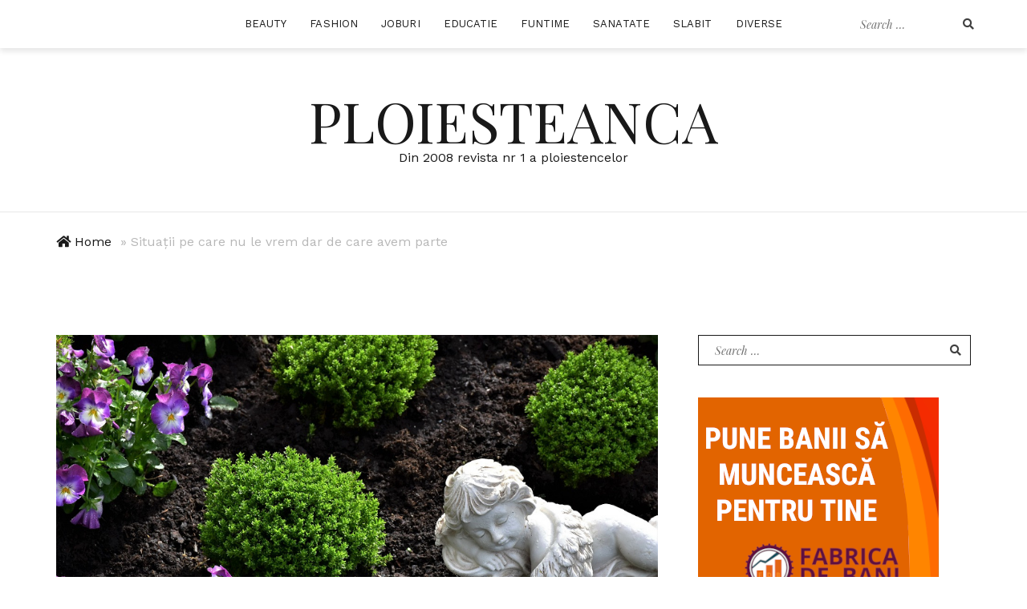

--- FILE ---
content_type: text/html; charset=UTF-8
request_url: https://ploiesteanca.ro/situatii-pe-care-nu-le-vrem-dar-de-care-avem-parte/
body_size: 12306
content:
<!doctype html>
<html lang="ro-RO">
<head>
	<meta charset="UTF-8">
	<meta name="viewport" content="width=device-width, initial-scale=1">
	<link rel="profile" href="http://gmpg.org/xfn/11">

	<meta name='robots' content='index, follow, max-image-preview:large, max-snippet:-1, max-video-preview:-1' />

	<!-- This site is optimized with the Yoast SEO plugin v26.6 - https://yoast.com/wordpress/plugins/seo/ -->
	<title>Situații pe care nu le vrem dar de care avem parte - Ploiesteanca</title>
	<link rel="canonical" href="https://ploiesteanca.ro/situatii-pe-care-nu-le-vrem-dar-de-care-avem-parte/" />
	<meta property="og:locale" content="ro_RO" />
	<meta property="og:type" content="article" />
	<meta property="og:title" content="Situații pe care nu le vrem dar de care avem parte - Ploiesteanca" />
	<meta property="og:description" content="Vine un moment pe care nici nu-l așteptăm și nici nu putem face ceva pentru a amâna sosirea acestui moment.[&hellip;]" />
	<meta property="og:url" content="https://ploiesteanca.ro/situatii-pe-care-nu-le-vrem-dar-de-care-avem-parte/" />
	<meta property="og:site_name" content="Ploiesteanca" />
	<meta property="article:published_time" content="2020-02-18T08:12:00+00:00" />
	<meta property="og:image" content="https://ploiesteanca.ro/wp-content/uploads/2020/02/mormant.jpg" />
	<meta property="og:image:width" content="960" />
	<meta property="og:image:height" content="641" />
	<meta property="og:image:type" content="image/jpeg" />
	<meta name="author" content="Ploiesteanca" />
	<meta name="twitter:card" content="summary_large_image" />
	<meta name="twitter:label1" content="Scris de" />
	<meta name="twitter:data1" content="Ploiesteanca" />
	<meta name="twitter:label2" content="Timp estimat pentru citire" />
	<meta name="twitter:data2" content="3 minute" />
	<script type="application/ld+json" class="yoast-schema-graph">{"@context":"https://schema.org","@graph":[{"@type":"WebPage","@id":"https://ploiesteanca.ro/situatii-pe-care-nu-le-vrem-dar-de-care-avem-parte/","url":"https://ploiesteanca.ro/situatii-pe-care-nu-le-vrem-dar-de-care-avem-parte/","name":"Situații pe care nu le vrem dar de care avem parte - Ploiesteanca","isPartOf":{"@id":"https://ploiesteanca.ro/#website"},"primaryImageOfPage":{"@id":"https://ploiesteanca.ro/situatii-pe-care-nu-le-vrem-dar-de-care-avem-parte/#primaryimage"},"image":{"@id":"https://ploiesteanca.ro/situatii-pe-care-nu-le-vrem-dar-de-care-avem-parte/#primaryimage"},"thumbnailUrl":"https://ploiesteanca.ro/wp-content/uploads/2020/02/mormant.jpg","datePublished":"2020-02-18T08:12:00+00:00","author":{"@id":"https://ploiesteanca.ro/#/schema/person/d8d295df38b03b5f7de277c595417afa"},"breadcrumb":{"@id":"https://ploiesteanca.ro/situatii-pe-care-nu-le-vrem-dar-de-care-avem-parte/#breadcrumb"},"inLanguage":"ro-RO","potentialAction":[{"@type":"ReadAction","target":["https://ploiesteanca.ro/situatii-pe-care-nu-le-vrem-dar-de-care-avem-parte/"]}]},{"@type":"ImageObject","inLanguage":"ro-RO","@id":"https://ploiesteanca.ro/situatii-pe-care-nu-le-vrem-dar-de-care-avem-parte/#primaryimage","url":"https://ploiesteanca.ro/wp-content/uploads/2020/02/mormant.jpg","contentUrl":"https://ploiesteanca.ro/wp-content/uploads/2020/02/mormant.jpg","width":960,"height":641},{"@type":"BreadcrumbList","@id":"https://ploiesteanca.ro/situatii-pe-care-nu-le-vrem-dar-de-care-avem-parte/#breadcrumb","itemListElement":[{"@type":"ListItem","position":1,"name":"Home","item":"https://ploiesteanca.ro/"},{"@type":"ListItem","position":2,"name":"Situații pe care nu le vrem dar de care avem parte"}]},{"@type":"WebSite","@id":"https://ploiesteanca.ro/#website","url":"https://ploiesteanca.ro/","name":"Ploiesteanca","description":"Din 2008 revista nr 1 a ploiestencelor","potentialAction":[{"@type":"SearchAction","target":{"@type":"EntryPoint","urlTemplate":"https://ploiesteanca.ro/?s={search_term_string}"},"query-input":{"@type":"PropertyValueSpecification","valueRequired":true,"valueName":"search_term_string"}}],"inLanguage":"ro-RO"},{"@type":"Person","@id":"https://ploiesteanca.ro/#/schema/person/d8d295df38b03b5f7de277c595417afa","name":"Ploiesteanca","image":{"@type":"ImageObject","inLanguage":"ro-RO","@id":"https://ploiesteanca.ro/#/schema/person/image/","url":"https://secure.gravatar.com/avatar/03f5a8cad8099f63d9d2d032a68d387ac5783f18af1baed524601b3677c5c2c7?s=96&d=mm&r=g","contentUrl":"https://secure.gravatar.com/avatar/03f5a8cad8099f63d9d2d032a68d387ac5783f18af1baed524601b3677c5c2c7?s=96&d=mm&r=g","caption":"Ploiesteanca"},"url":"https://ploiesteanca.ro/author/ploiesteanca/"}]}</script>
	<!-- / Yoast SEO plugin. -->


<link rel='dns-prefetch' href='//fonts.googleapis.com' />
<link rel="alternate" type="application/rss+xml" title="Ploiesteanca &raquo; Flux" href="https://ploiesteanca.ro/feed/" />
<link rel="alternate" type="application/rss+xml" title="Ploiesteanca &raquo; Flux comentarii" href="https://ploiesteanca.ro/comments/feed/" />
<link rel="alternate" type="application/rss+xml" title="Flux comentarii Ploiesteanca &raquo; Situații pe care nu le vrem dar de care avem parte" href="https://ploiesteanca.ro/situatii-pe-care-nu-le-vrem-dar-de-care-avem-parte/feed/" />
<link rel="alternate" title="oEmbed (JSON)" type="application/json+oembed" href="https://ploiesteanca.ro/wp-json/oembed/1.0/embed?url=https%3A%2F%2Fploiesteanca.ro%2Fsituatii-pe-care-nu-le-vrem-dar-de-care-avem-parte%2F" />
<link rel="alternate" title="oEmbed (XML)" type="text/xml+oembed" href="https://ploiesteanca.ro/wp-json/oembed/1.0/embed?url=https%3A%2F%2Fploiesteanca.ro%2Fsituatii-pe-care-nu-le-vrem-dar-de-care-avem-parte%2F&#038;format=xml" />
<style id='wp-img-auto-sizes-contain-inline-css' type='text/css'>
img:is([sizes=auto i],[sizes^="auto," i]){contain-intrinsic-size:3000px 1500px}
/*# sourceURL=wp-img-auto-sizes-contain-inline-css */
</style>
<link rel='stylesheet' id='cali-bootstrap-css' href='https://ploiesteanca.ro/wp-content/themes/cali/css/bootstrap/bootstrap.min.css?ver=1' type='text/css' media='all' />
<style id='wp-emoji-styles-inline-css' type='text/css'>

	img.wp-smiley, img.emoji {
		display: inline !important;
		border: none !important;
		box-shadow: none !important;
		height: 1em !important;
		width: 1em !important;
		margin: 0 0.07em !important;
		vertical-align: -0.1em !important;
		background: none !important;
		padding: 0 !important;
	}
/*# sourceURL=wp-emoji-styles-inline-css */
</style>
<style id='wp-block-library-inline-css' type='text/css'>
:root{--wp-block-synced-color:#7a00df;--wp-block-synced-color--rgb:122,0,223;--wp-bound-block-color:var(--wp-block-synced-color);--wp-editor-canvas-background:#ddd;--wp-admin-theme-color:#007cba;--wp-admin-theme-color--rgb:0,124,186;--wp-admin-theme-color-darker-10:#006ba1;--wp-admin-theme-color-darker-10--rgb:0,107,160.5;--wp-admin-theme-color-darker-20:#005a87;--wp-admin-theme-color-darker-20--rgb:0,90,135;--wp-admin-border-width-focus:2px}@media (min-resolution:192dpi){:root{--wp-admin-border-width-focus:1.5px}}.wp-element-button{cursor:pointer}:root .has-very-light-gray-background-color{background-color:#eee}:root .has-very-dark-gray-background-color{background-color:#313131}:root .has-very-light-gray-color{color:#eee}:root .has-very-dark-gray-color{color:#313131}:root .has-vivid-green-cyan-to-vivid-cyan-blue-gradient-background{background:linear-gradient(135deg,#00d084,#0693e3)}:root .has-purple-crush-gradient-background{background:linear-gradient(135deg,#34e2e4,#4721fb 50%,#ab1dfe)}:root .has-hazy-dawn-gradient-background{background:linear-gradient(135deg,#faaca8,#dad0ec)}:root .has-subdued-olive-gradient-background{background:linear-gradient(135deg,#fafae1,#67a671)}:root .has-atomic-cream-gradient-background{background:linear-gradient(135deg,#fdd79a,#004a59)}:root .has-nightshade-gradient-background{background:linear-gradient(135deg,#330968,#31cdcf)}:root .has-midnight-gradient-background{background:linear-gradient(135deg,#020381,#2874fc)}:root{--wp--preset--font-size--normal:16px;--wp--preset--font-size--huge:42px}.has-regular-font-size{font-size:1em}.has-larger-font-size{font-size:2.625em}.has-normal-font-size{font-size:var(--wp--preset--font-size--normal)}.has-huge-font-size{font-size:var(--wp--preset--font-size--huge)}.has-text-align-center{text-align:center}.has-text-align-left{text-align:left}.has-text-align-right{text-align:right}.has-fit-text{white-space:nowrap!important}#end-resizable-editor-section{display:none}.aligncenter{clear:both}.items-justified-left{justify-content:flex-start}.items-justified-center{justify-content:center}.items-justified-right{justify-content:flex-end}.items-justified-space-between{justify-content:space-between}.screen-reader-text{border:0;clip-path:inset(50%);height:1px;margin:-1px;overflow:hidden;padding:0;position:absolute;width:1px;word-wrap:normal!important}.screen-reader-text:focus{background-color:#ddd;clip-path:none;color:#444;display:block;font-size:1em;height:auto;left:5px;line-height:normal;padding:15px 23px 14px;text-decoration:none;top:5px;width:auto;z-index:100000}html :where(.has-border-color){border-style:solid}html :where([style*=border-top-color]){border-top-style:solid}html :where([style*=border-right-color]){border-right-style:solid}html :where([style*=border-bottom-color]){border-bottom-style:solid}html :where([style*=border-left-color]){border-left-style:solid}html :where([style*=border-width]){border-style:solid}html :where([style*=border-top-width]){border-top-style:solid}html :where([style*=border-right-width]){border-right-style:solid}html :where([style*=border-bottom-width]){border-bottom-style:solid}html :where([style*=border-left-width]){border-left-style:solid}html :where(img[class*=wp-image-]){height:auto;max-width:100%}:where(figure){margin:0 0 1em}html :where(.is-position-sticky){--wp-admin--admin-bar--position-offset:var(--wp-admin--admin-bar--height,0px)}@media screen and (max-width:600px){html :where(.is-position-sticky){--wp-admin--admin-bar--position-offset:0px}}

/*# sourceURL=wp-block-library-inline-css */
</style><style id='global-styles-inline-css' type='text/css'>
:root{--wp--preset--aspect-ratio--square: 1;--wp--preset--aspect-ratio--4-3: 4/3;--wp--preset--aspect-ratio--3-4: 3/4;--wp--preset--aspect-ratio--3-2: 3/2;--wp--preset--aspect-ratio--2-3: 2/3;--wp--preset--aspect-ratio--16-9: 16/9;--wp--preset--aspect-ratio--9-16: 9/16;--wp--preset--color--black: #000000;--wp--preset--color--cyan-bluish-gray: #abb8c3;--wp--preset--color--white: #ffffff;--wp--preset--color--pale-pink: #f78da7;--wp--preset--color--vivid-red: #cf2e2e;--wp--preset--color--luminous-vivid-orange: #ff6900;--wp--preset--color--luminous-vivid-amber: #fcb900;--wp--preset--color--light-green-cyan: #7bdcb5;--wp--preset--color--vivid-green-cyan: #00d084;--wp--preset--color--pale-cyan-blue: #8ed1fc;--wp--preset--color--vivid-cyan-blue: #0693e3;--wp--preset--color--vivid-purple: #9b51e0;--wp--preset--gradient--vivid-cyan-blue-to-vivid-purple: linear-gradient(135deg,rgb(6,147,227) 0%,rgb(155,81,224) 100%);--wp--preset--gradient--light-green-cyan-to-vivid-green-cyan: linear-gradient(135deg,rgb(122,220,180) 0%,rgb(0,208,130) 100%);--wp--preset--gradient--luminous-vivid-amber-to-luminous-vivid-orange: linear-gradient(135deg,rgb(252,185,0) 0%,rgb(255,105,0) 100%);--wp--preset--gradient--luminous-vivid-orange-to-vivid-red: linear-gradient(135deg,rgb(255,105,0) 0%,rgb(207,46,46) 100%);--wp--preset--gradient--very-light-gray-to-cyan-bluish-gray: linear-gradient(135deg,rgb(238,238,238) 0%,rgb(169,184,195) 100%);--wp--preset--gradient--cool-to-warm-spectrum: linear-gradient(135deg,rgb(74,234,220) 0%,rgb(151,120,209) 20%,rgb(207,42,186) 40%,rgb(238,44,130) 60%,rgb(251,105,98) 80%,rgb(254,248,76) 100%);--wp--preset--gradient--blush-light-purple: linear-gradient(135deg,rgb(255,206,236) 0%,rgb(152,150,240) 100%);--wp--preset--gradient--blush-bordeaux: linear-gradient(135deg,rgb(254,205,165) 0%,rgb(254,45,45) 50%,rgb(107,0,62) 100%);--wp--preset--gradient--luminous-dusk: linear-gradient(135deg,rgb(255,203,112) 0%,rgb(199,81,192) 50%,rgb(65,88,208) 100%);--wp--preset--gradient--pale-ocean: linear-gradient(135deg,rgb(255,245,203) 0%,rgb(182,227,212) 50%,rgb(51,167,181) 100%);--wp--preset--gradient--electric-grass: linear-gradient(135deg,rgb(202,248,128) 0%,rgb(113,206,126) 100%);--wp--preset--gradient--midnight: linear-gradient(135deg,rgb(2,3,129) 0%,rgb(40,116,252) 100%);--wp--preset--font-size--small: 13px;--wp--preset--font-size--medium: 20px;--wp--preset--font-size--large: 36px;--wp--preset--font-size--x-large: 42px;--wp--preset--spacing--20: 0.44rem;--wp--preset--spacing--30: 0.67rem;--wp--preset--spacing--40: 1rem;--wp--preset--spacing--50: 1.5rem;--wp--preset--spacing--60: 2.25rem;--wp--preset--spacing--70: 3.38rem;--wp--preset--spacing--80: 5.06rem;--wp--preset--shadow--natural: 6px 6px 9px rgba(0, 0, 0, 0.2);--wp--preset--shadow--deep: 12px 12px 50px rgba(0, 0, 0, 0.4);--wp--preset--shadow--sharp: 6px 6px 0px rgba(0, 0, 0, 0.2);--wp--preset--shadow--outlined: 6px 6px 0px -3px rgb(255, 255, 255), 6px 6px rgb(0, 0, 0);--wp--preset--shadow--crisp: 6px 6px 0px rgb(0, 0, 0);}:where(.is-layout-flex){gap: 0.5em;}:where(.is-layout-grid){gap: 0.5em;}body .is-layout-flex{display: flex;}.is-layout-flex{flex-wrap: wrap;align-items: center;}.is-layout-flex > :is(*, div){margin: 0;}body .is-layout-grid{display: grid;}.is-layout-grid > :is(*, div){margin: 0;}:where(.wp-block-columns.is-layout-flex){gap: 2em;}:where(.wp-block-columns.is-layout-grid){gap: 2em;}:where(.wp-block-post-template.is-layout-flex){gap: 1.25em;}:where(.wp-block-post-template.is-layout-grid){gap: 1.25em;}.has-black-color{color: var(--wp--preset--color--black) !important;}.has-cyan-bluish-gray-color{color: var(--wp--preset--color--cyan-bluish-gray) !important;}.has-white-color{color: var(--wp--preset--color--white) !important;}.has-pale-pink-color{color: var(--wp--preset--color--pale-pink) !important;}.has-vivid-red-color{color: var(--wp--preset--color--vivid-red) !important;}.has-luminous-vivid-orange-color{color: var(--wp--preset--color--luminous-vivid-orange) !important;}.has-luminous-vivid-amber-color{color: var(--wp--preset--color--luminous-vivid-amber) !important;}.has-light-green-cyan-color{color: var(--wp--preset--color--light-green-cyan) !important;}.has-vivid-green-cyan-color{color: var(--wp--preset--color--vivid-green-cyan) !important;}.has-pale-cyan-blue-color{color: var(--wp--preset--color--pale-cyan-blue) !important;}.has-vivid-cyan-blue-color{color: var(--wp--preset--color--vivid-cyan-blue) !important;}.has-vivid-purple-color{color: var(--wp--preset--color--vivid-purple) !important;}.has-black-background-color{background-color: var(--wp--preset--color--black) !important;}.has-cyan-bluish-gray-background-color{background-color: var(--wp--preset--color--cyan-bluish-gray) !important;}.has-white-background-color{background-color: var(--wp--preset--color--white) !important;}.has-pale-pink-background-color{background-color: var(--wp--preset--color--pale-pink) !important;}.has-vivid-red-background-color{background-color: var(--wp--preset--color--vivid-red) !important;}.has-luminous-vivid-orange-background-color{background-color: var(--wp--preset--color--luminous-vivid-orange) !important;}.has-luminous-vivid-amber-background-color{background-color: var(--wp--preset--color--luminous-vivid-amber) !important;}.has-light-green-cyan-background-color{background-color: var(--wp--preset--color--light-green-cyan) !important;}.has-vivid-green-cyan-background-color{background-color: var(--wp--preset--color--vivid-green-cyan) !important;}.has-pale-cyan-blue-background-color{background-color: var(--wp--preset--color--pale-cyan-blue) !important;}.has-vivid-cyan-blue-background-color{background-color: var(--wp--preset--color--vivid-cyan-blue) !important;}.has-vivid-purple-background-color{background-color: var(--wp--preset--color--vivid-purple) !important;}.has-black-border-color{border-color: var(--wp--preset--color--black) !important;}.has-cyan-bluish-gray-border-color{border-color: var(--wp--preset--color--cyan-bluish-gray) !important;}.has-white-border-color{border-color: var(--wp--preset--color--white) !important;}.has-pale-pink-border-color{border-color: var(--wp--preset--color--pale-pink) !important;}.has-vivid-red-border-color{border-color: var(--wp--preset--color--vivid-red) !important;}.has-luminous-vivid-orange-border-color{border-color: var(--wp--preset--color--luminous-vivid-orange) !important;}.has-luminous-vivid-amber-border-color{border-color: var(--wp--preset--color--luminous-vivid-amber) !important;}.has-light-green-cyan-border-color{border-color: var(--wp--preset--color--light-green-cyan) !important;}.has-vivid-green-cyan-border-color{border-color: var(--wp--preset--color--vivid-green-cyan) !important;}.has-pale-cyan-blue-border-color{border-color: var(--wp--preset--color--pale-cyan-blue) !important;}.has-vivid-cyan-blue-border-color{border-color: var(--wp--preset--color--vivid-cyan-blue) !important;}.has-vivid-purple-border-color{border-color: var(--wp--preset--color--vivid-purple) !important;}.has-vivid-cyan-blue-to-vivid-purple-gradient-background{background: var(--wp--preset--gradient--vivid-cyan-blue-to-vivid-purple) !important;}.has-light-green-cyan-to-vivid-green-cyan-gradient-background{background: var(--wp--preset--gradient--light-green-cyan-to-vivid-green-cyan) !important;}.has-luminous-vivid-amber-to-luminous-vivid-orange-gradient-background{background: var(--wp--preset--gradient--luminous-vivid-amber-to-luminous-vivid-orange) !important;}.has-luminous-vivid-orange-to-vivid-red-gradient-background{background: var(--wp--preset--gradient--luminous-vivid-orange-to-vivid-red) !important;}.has-very-light-gray-to-cyan-bluish-gray-gradient-background{background: var(--wp--preset--gradient--very-light-gray-to-cyan-bluish-gray) !important;}.has-cool-to-warm-spectrum-gradient-background{background: var(--wp--preset--gradient--cool-to-warm-spectrum) !important;}.has-blush-light-purple-gradient-background{background: var(--wp--preset--gradient--blush-light-purple) !important;}.has-blush-bordeaux-gradient-background{background: var(--wp--preset--gradient--blush-bordeaux) !important;}.has-luminous-dusk-gradient-background{background: var(--wp--preset--gradient--luminous-dusk) !important;}.has-pale-ocean-gradient-background{background: var(--wp--preset--gradient--pale-ocean) !important;}.has-electric-grass-gradient-background{background: var(--wp--preset--gradient--electric-grass) !important;}.has-midnight-gradient-background{background: var(--wp--preset--gradient--midnight) !important;}.has-small-font-size{font-size: var(--wp--preset--font-size--small) !important;}.has-medium-font-size{font-size: var(--wp--preset--font-size--medium) !important;}.has-large-font-size{font-size: var(--wp--preset--font-size--large) !important;}.has-x-large-font-size{font-size: var(--wp--preset--font-size--x-large) !important;}
/*# sourceURL=global-styles-inline-css */
</style>

<style id='classic-theme-styles-inline-css' type='text/css'>
/*! This file is auto-generated */
.wp-block-button__link{color:#fff;background-color:#32373c;border-radius:9999px;box-shadow:none;text-decoration:none;padding:calc(.667em + 2px) calc(1.333em + 2px);font-size:1.125em}.wp-block-file__button{background:#32373c;color:#fff;text-decoration:none}
/*# sourceURL=/wp-includes/css/classic-themes.min.css */
</style>
<link rel='stylesheet' id='contact-form-7-css' href='https://ploiesteanca.ro/wp-content/plugins/contact-form-7/includes/css/styles.css?ver=6.1.4' type='text/css' media='all' />
<link rel='stylesheet' id='cali-fonts-css' href='//fonts.googleapis.com/css?family=Playfair+Display:400,400i,700|Work+Sans:300,400,500,600' type='text/css' media='all' />
<link rel='stylesheet' id='cali-style-css' href='https://ploiesteanca.ro/wp-content/themes/cali/style.css?ver=6.9' type='text/css' media='all' />
<style id='cali-style-inline-css' type='text/css'>
body{color:#191919;}h1:not(.site-title), h2, h3, h4, h5, h6{color:#191919;}.entry-content{color:#404040;}.site-title a, .site-title--footer a, .site-title--mobile a, .site-title a:visited, .site-title--footer a:visited, .site-title--mobile a:visited{color:#191919;}.site-title a:hover, .site-title a:focus, .site-title--footer a:hover, .site-title--footer a:focus, .site-title--mobile a:hover, .site-title--mobile a:focus{color:#fb397d;}.site-description{color:#191919;}.main-navigation ul li a, .secondary-navigation .site-search_submit, .wc-header-cart__wrap .wc-header-cart__link, .header-top .social-navigation a{color:#191919;}.site-footer, .footer-navigation{background-color:#ffffff;}@media (min-width: 768px){html{font-size:16px;}}@media (max-width: 767px){html{font-size:14px;}}@media (min-width: 1200px){.main-navigation a, .footer-navigation a{font-size:13px;}.main-navigation ul .sub-menu li a, .main-navigation ul .children li a{font-size:15px;}}@media (max-width: 1199px){.main-navigation a, .footer-navigation a{font-size:15px;}.main-navigation ul .sub-menu li a, .main-navigation ul .children li a{font-size:13px;}}
/*# sourceURL=cali-style-inline-css */
</style>
<link rel='stylesheet' id='cali-icons-css' href='https://ploiesteanca.ro/wp-content/themes/cali/fonts/fontawesome/fontawesome-all.min.css?ver=6.9' type='text/css' media='all' />
<link rel='stylesheet' id='cali-owl-css-css' href='https://ploiesteanca.ro/wp-content/themes/cali/css/owl.carousel.css?ver=6.9' type='text/css' media='all' />
<link rel='stylesheet' id='wp-block-paragraph-css' href='https://ploiesteanca.ro/wp-includes/blocks/paragraph/style.min.css?ver=6.9' type='text/css' media='all' />
<script type="text/javascript" src="https://ploiesteanca.ro/wp-includes/js/jquery/jquery.min.js?ver=3.7.1" id="jquery-core-js"></script>
<script type="text/javascript" src="https://ploiesteanca.ro/wp-includes/js/jquery/jquery-migrate.min.js?ver=3.4.1" id="jquery-migrate-js"></script>
<link rel="https://api.w.org/" href="https://ploiesteanca.ro/wp-json/" /><link rel="alternate" title="JSON" type="application/json" href="https://ploiesteanca.ro/wp-json/wp/v2/posts/105" /><link rel="EditURI" type="application/rsd+xml" title="RSD" href="https://ploiesteanca.ro/xmlrpc.php?rsd" />
<link rel='shortlink' href='https://ploiesteanca.ro/?p=105' />
<link rel="pingback" href="https://ploiesteanca.ro/xmlrpc.php"><style type="text/css">.recentcomments a{display:inline !important;padding:0 !important;margin:0 !important;}</style></head>

<body class="wp-singular post-template-default single single-post postid-105 single-format-standard wp-theme-cali header-is-sticky">
<div id="page" class="site">
	<a class="skip-link screen-reader-text" href="#content">Skip to content</a>
	<header id="masthead" class="site-header">
		<div class="header-top clearfix ca-header-shadow--desktop">
			<div class="container-fluid">
				<div class="row">
					<div class="ca-header-shadow--mobile clearfix">
						<div class="col-xs-3 col-sm-2 ca-hide-on-desktop header-mobile-menu__wrap">
							<div class="header-mobile-menu">
								<button class="mobile-menu-toggle" aria-controls="primary-menu">
									<span class="mobile-menu-toggle_lines"></span>
									<span class="sr-only">Toggle mobile menu</span>
								</button>
							</div>
						</div><!-- /.header-mobile-menu -->
						<div class="col-xs-12 col-sm-8 ca-hide-on-desktop">
							<div class="site-branding site-branding--mobile">
																									<p class="site-title--mobile"><a href="https://ploiesteanca.ro/" rel="home">Ploiesteanca</a></p>
															</div><!-- .site-branding--mobile -->
						</div>
						<div class="col-xs-3 col-sm-2 ca-hide-on-desktop pull-right secondary-navigation__wrap secondary-navigation__wrap--mobile-top">
							<div class="secondary-navigation">
															</div>
						</div>
					</div>
					<div class="col-xs-12 main-navigation_wrap">
						<div class="row">
							<div class="col-xs-12 col-lg-2 pull-right secondary-navigation__wrap secondary-navigation__wrap--desktop-top">
								<div class="secondary-navigation">

									<div class="site-search__wrap site-search__wrap--header">
										

<form class="site-search" action="https://ploiesteanca.ro/" role="search" method="get" id="searchform">
    <label for="search-form-697065867c489">
        <span class="screen-reader-text">Search for:</span>
    </label>
    <input type="text" name="s" id="search-form-697065867c489" class="site-search_input" value="" placeholder="Search &hellip;">
    <button type="submit" id="searchsubmit" class="site-search_submit">
        <i class="fas fa-search" aria-hidden="true"></i>
    </button>
</form>
									</div>

									<div class="ca-hide-on-mobile">
																			</div>
									
								</div>
							</div>
							<div class="col-xs-12 col-lg-8 col-lg-push-2">
								<nav id="site-navigation" class="main-navigation" role="navigation">
									<div class="menu-meniu-principal-container"><ul id="primary-menu" class="menu"><li id="menu-item-20" class="menu-item menu-item-type-taxonomy menu-item-object-category menu-item-20"><a href="https://ploiesteanca.ro/category/beauty/">Beauty</a></li>
<li id="menu-item-23" class="menu-item menu-item-type-taxonomy menu-item-object-category menu-item-23"><a href="https://ploiesteanca.ro/category/fashion/">Fashion</a></li>
<li id="menu-item-25" class="menu-item menu-item-type-taxonomy menu-item-object-category menu-item-25"><a href="https://ploiesteanca.ro/category/joburi/">Joburi</a></li>
<li id="menu-item-22" class="menu-item menu-item-type-taxonomy menu-item-object-category menu-item-22"><a href="https://ploiesteanca.ro/category/educatie/">Educatie</a></li>
<li id="menu-item-24" class="menu-item menu-item-type-taxonomy menu-item-object-category menu-item-24"><a href="https://ploiesteanca.ro/category/funtime/">Funtime</a></li>
<li id="menu-item-26" class="menu-item menu-item-type-taxonomy menu-item-object-category menu-item-26"><a href="https://ploiesteanca.ro/category/sanatate/">Sanatate</a></li>
<li id="menu-item-27" class="menu-item menu-item-type-taxonomy menu-item-object-category menu-item-27"><a href="https://ploiesteanca.ro/category/slabit/">Slabit</a></li>
<li id="menu-item-21" class="menu-item menu-item-type-taxonomy menu-item-object-category current-post-ancestor current-menu-parent current-post-parent menu-item-21"><a href="https://ploiesteanca.ro/category/diverse/">Diverse</a></li>
</ul></div>								</nav><!-- #site-navigation -->
							</div>
							<div class="col-xs-12 col-lg-2 col-lg-pull-8 social-navigation__wrap">
								<nav class="social-navigation social-links clearfix">
																	</nav>
							</div>
						</div>
					</div>
				</div>
			</div>
		</div>
		<div class="site-branding site-branding--desktop ca-hide-on-mobile">
										<p class="site-title"><a href="https://ploiesteanca.ro/" rel="home">Ploiesteanca</a></p>
										<p class="site-description">Din 2008 revista nr 1 a ploiestencelor</p>
					</div><!-- .site-branding--desktop -->
	</header><!-- #masthead -->

	<div id="content" class="site-content"><!-- ends in footer.php -->
		
<div class="site-breadcrumbs">
	<div class="container">
		 <p id="yoast-breadcrumbs"><span><span><a href="https://ploiesteanca.ro/">Home</a></span> » <span class="breadcrumb_last" aria-current="page">Situații pe care nu le vrem dar de care avem parte</span></span></p> 	</div>
</div>
		<div class="container clearfix"><!-- ends in footer.php -->
			<div class="row"><!-- ends in footer.php -->
	<div id="primary" class="content-area col-md-8">
		<main id="main" class="site-main">

		
			<section>
				
<div class="single-post-layout">
    <article id="post-105" class="feat-img--top post-title--align-left post-105 post type-post status-publish format-standard has-post-thumbnail hentry category-diverse">

        
	<figure class="entry-thumb">
		<img width="960" height="641" src="https://ploiesteanca.ro/wp-content/uploads/2020/02/mormant.jpg" class="attachment-post-thumbnail size-post-thumbnail wp-post-image" alt="" decoding="async" fetchpriority="high" srcset="https://ploiesteanca.ro/wp-content/uploads/2020/02/mormant.jpg 960w, https://ploiesteanca.ro/wp-content/uploads/2020/02/mormant-300x200.jpg 300w, https://ploiesteanca.ro/wp-content/uploads/2020/02/mormant-768x513.jpg 768w, https://ploiesteanca.ro/wp-content/uploads/2020/02/mormant-400x267.jpg 400w" sizes="(max-width: 960px) 100vw, 960px" />	</figure><!-- .post-thumbnail -->

	
        <header class="entry-header">

                        <div class="cat-links ca-category">
                <span class="cat-links"><a href="https://ploiesteanca.ro/category/diverse/" rel="category tag">Diverse</a></span>            </div>
            
            <h1 class="entry-title">Situații pe care nu le vrem dar de care avem parte</h1>
                        <div class="entry-meta">
                <span class="byline"> by <span class="author vcard"><a class="url fn n" href="https://ploiesteanca.ro/author/ploiesteanca/">Ploiesteanca</a></span></span> <span class="posted-on"><a href="https://ploiesteanca.ro/situatii-pe-care-nu-le-vrem-dar-de-care-avem-parte/" rel="bookmark"><time class="entry-date published" datetime="2020-02-18T08:12:00+00:00">18/02/2020</time><time class="updated" datetime="2020-02-14T08:13:12+00:00">14/02/2020</time></a></span>            </div>
            
        </header><!-- .entry-header -->

        
        <div class="entry-content">
            
<p>Vine un moment pe care nici nu-l
așteptăm și nici nu putem face ceva pentru a amâna sosirea
acestui moment. Oricât de mult am încerca să realizăm anumite
lucruri în acest sens trecerea în neființă a unei persoane este
imposibil de amânat, cu atât mai mult că aceasta nu există
niciodată. Și chiar dacă uneori ne place să ne mințim că toate
aceste lucruri țin de modul nostru de viață, de stilul nostru de a
ne alimenta și de momentele de sport pe care le avem, ei bine toate
acestea nu ne duc la eternitate, ci doar amână puțin timp acel
moment care va veni oricum. 
</p>



<p>Da este bine să trăiești sănătos,
să te bucuri de viață și de momente, dar trebuie să ai în
vedere că cel puțin odată vei avea nevoie de un sprijin ceva mai
complex, de un sprijin așa cum sunt acele <a href="https://pompefunebrebucurestinonstop.ro/">servicii
funerare sector 4</a>. Poate că în mare parte ține de
tine tot ceea ce se întâmplă, tot ceea ce contează pentru tine și
pentru apropiații tăi. Dar oare câți dintre noi conștientizează
toate aceste lucruri și toate aceste posibilități, pe care fiecare
dintre noi le are la îndemână și pe care trebuie să le
fructifice la o cotă maximă. 
</p>



<p>Nu trebuie neapărat să-ți faci
griji pentru ceea ce urmează să se întâmple, ci mai degrabă ar
fi mult mai util să realizezi toate acele lucruri pe care ți le
dorești atunci când poți și ai toate resursele necesare pentru
ați îndeplini dorințele. Dacă toți ne-am gândi la asta poate că
ar fi ceva mai puține persoane triste care par ca niște ființe
lipsite de viață și de suflare. Bineînțeles mai sunt și acele
temeri pe care o bună parte dintre noi le cultivă și pe care le
hrănesc cu fiecare moment din ce în ce mai mult. S-ar putea ca
lucrurile pe care societatea le impune să nu fie pe placul tău, iar
tu să nu poți să realizezi acele lucruri pe care ți le dorești
atât de mult. 
</p>



<p>În schimb dacă ai privi toate
situațiile din diverse perspective poate că ai avea mai multe șanse
să înțelegi ce se întâmplă cu adevărat, ce trebuie să faci și
mai mult de atât de ce trebuie să te bucuri. Cu cât îți dai o
șansă să privești lucrurile diferit, cu atât viața ta se va
simplifica și în cele din urmă vei rămâne doar să privești cu
amuzament acele chestiuni pe care odată, demult te crispau și nu te
lăsau să duci viața decentă pe care ți-o doreai. De altfel
trebuie să cunoști foarte bine toate acele lucruri pe care pe care
tu te poți baza în orice moment. 
</p>



<p>Iar în privința morții ar trebui
ca aceasta să fie tratată ca un lucru firesc, de care din păcate
fiecare are parte și de asemenea ar trebui să o considerăm doar ca
pe o etapă, o trecere spre un alt nivel și să nu ne lăsăm
cuprinși de tristețe și de jale. Cu alte cuvinte învățați să
vă bucurați de viața pe care o aveți deja, de toate acele minuni
care vă apar în cale și nu vă lăsați păcăliți de cine știe
ce idei fantastice, care n-au nicio menire în experiențele voastre
de viață. 
</p>
        </div><!-- .entry-content -->
        
        <footer class="entry-footer clearfix">
                    </footer><!-- .entry-footer -->
    </article>
</div>			</section>

			<section>
				
<div class="ca-related-posts">
    <div class="row">
        
                        <div class="col-sm-6">
                    <div class="ca-related-post ca-related-post--prev">
                        <a title="Singurul muzeu din țară al petrolului își așteaptă vizitatorii încă de la început de an" href="https://ploiesteanca.ro/singurul-muzeu-din-tara-al-petrolului-isi-asteapta-vizitatorii-inca-de-la-inceput-de-an/">
                            <i class="fas fa-long-arrow-alt-left"></i>
                            <p class="ca-related-post_title">Singurul muzeu din țară al petrolului își așteaptă vizitatorii încă de la început de an</p>
                            <img width="150" height="150" src="https://ploiesteanca.ro/wp-content/uploads/2020/01/muzeul-petrolului-150x150.jpg" class="ca-related-post_thumb wp-post-image" alt="" decoding="async" />                        </a>
                    </div>
                </div>
                        <div class="col-sm-6">
                    <div class="ca-related-post ca-related-post--next">
                        <a href="https://ploiesteanca.ro/program-dedicat-antreprenoarelor-din-sectorul-agroalimentar/">
                            <img width="150" height="150" src="https://ploiesteanca.ro/wp-content/uploads/2020/05/EWA_EIT-Food-150x150.jpg" class="ca-related-post_thumb wp-post-image" alt="" decoding="async" />                            <p class="ca-related-post_title">Program dedicat antreprenoarelor din sectorul agroalimentar</p>
                            <i class="fas fa-long-arrow-alt-right"></i>
                        </a>
                    </div>
                </div>
            </div>
</div>			</section>

			<section>
				
<div id="comments" class="comments-area">

		<div id="respond" class="comment-respond">
		<h3 id="reply-title" class="comment-reply-title">Leave a comment <small><a rel="nofollow" id="cancel-comment-reply-link" href="/situatii-pe-care-nu-le-vrem-dar-de-care-avem-parte/#respond" style="display:none;">Anulează răspunsul</a></small></h3><form action="https://ploiesteanca.ro/wp-comments-post.php" method="post" id="commentform" class="comment-form"><p class="comment-notes"><span id="email-notes">Adresa ta de email nu va fi publicată.</span> <span class="required-field-message">Câmpurile obligatorii sunt marcate cu <span class="required">*</span></span></p><p class="comment-form-author"><input id="author" name="author" type="text" placeholder="Name *" value="" size="30" maxlength="245" aria-required='true' required='required' /></p>
<p class="comment-form-email"><input id="email" name="email" type="email" placeholder="Email *" value="" size="30" maxlength="100" aria-describedby="email-notes" aria-required='true' required='required' /></p>
<p class="comment-form-url"><input id="url" name="url" type="url" placeholder="Website" value="" size="30" maxlength="200" /></p>
<p class="comment-form-cookies-consent"><input id="wp-comment-cookies-consent" name="wp-comment-cookies-consent" type="checkbox" value="yes" /> <label for="wp-comment-cookies-consent">Salvează-mi numele, emailul și site-ul web în acest navigator pentru data viitoare când o să comentez.</label></p>
<p class="comment-form-comment"><textarea id="comment" name="comment" placeholder="Message *" cols="45" rows="3" maxlength="65525" aria-required="true" required="required"></textarea></p><p class="form-submit"><input name="submit" type="submit" id="submit" class="submit" value="Send Message" /> <input type='hidden' name='comment_post_ID' value='105' id='comment_post_ID' />
<input type='hidden' name='comment_parent' id='comment_parent' value='0' />
</p><p style="display: none;"><input type="hidden" id="akismet_comment_nonce" name="akismet_comment_nonce" value="4c2633b30e" /></p><p style="display: none !important;" class="akismet-fields-container" data-prefix="ak_"><label>&#916;<textarea name="ak_hp_textarea" cols="45" rows="8" maxlength="100"></textarea></label><input type="hidden" id="ak_js_1" name="ak_js" value="223"/><script>document.getElementById( "ak_js_1" ).setAttribute( "value", ( new Date() ).getTime() );</script></p></form>	</div><!-- #respond -->
	
</div><!-- #comments -->
			</section>

		
		</main><!-- #main -->
	</div><!-- #primary -->

<aside id="secondary" class="widget-area col-md-4">
	<div class="site-sidebar widget-area">
		<section id="search-2" class="widget widget_search">

<form class="site-search" action="https://ploiesteanca.ro/" role="search" method="get" id="searchform">
    <label for="search-form-697065867f847">
        <span class="screen-reader-text">Search for:</span>
    </label>
    <input type="text" name="s" id="search-form-697065867f847" class="site-search_input" value="" placeholder="Search &hellip;">
    <button type="submit" id="searchsubmit" class="site-search_submit">
        <i class="fas fa-search" aria-hidden="true"></i>
    </button>
</form>
</section><section id="custom_html-2" class="widget_text widget widget_custom_html"><div class="textwidget custom-html-widget"><a href="https://fabricadebani.ro/" target="_BLANK" title="bani pe net, investitii, bursa, educatie financiara">
<img src="https://ploiesteanca.ro/wp-content/uploads/2021/11/fabricadebani-b3a.png" alt="bani pe net, investitii, bursa, educatie financiara"/></a></div></section>
		<section id="recent-posts-2" class="widget widget_recent_entries">
		<h2 class="widget-title"><span>Articole recente</span></h2>
		<ul>
											<li>
					<a href="https://ploiesteanca.ro/implantul-de-par-totul-aici-avantaje-riscuri-si-momentul-potrivit-sa-iei-o-decizie/">Implantul de păr – totul aici: avantaje, riscuri și momentul potrivit să iei o decizie</a>
									</li>
											<li>
					<a href="https://ploiesteanca.ro/te-a-speriat-factura-la-curent-din-septembrie-2025-vezi-solutia-un-pachet-panouri-fotovoltaice/">Te-a speriat factura la curent din septembrie 2025? Vezi soluția: un pachet panouri fotovoltaice</a>
									</li>
											<li>
					<a href="https://ploiesteanca.ro/concursul-care-dicteaza-cariera-si-la-care-poti-participa-si-tu-vezi-portalul-concurs-national-anfp/">Concursul care dictează cariera și la care poți participa și tu – vezi portalul Concurs Național ANFP</a>
									</li>
											<li>
					<a href="https://ploiesteanca.ro/de-ce-sa-alegi-suspensii-pe-aer-pentru-orice-model-de-hyundai/">De ce să alegi suspensii pe aer pentru orice model de Hyundai?</a>
									</li>
											<li>
					<a href="https://ploiesteanca.ro/ce-aleg-romanii-usa-de-exterior-pvc-lemn-stratificat-sau-metalica-afla-mai-multe-de-aici/">Ce aleg românii: ușă de exterior PVC, lemn stratificat sau metalică? Află mai multe de aici</a>
									</li>
					</ul>

		</section><section id="recent-comments-2" class="widget widget_recent_comments"><h2 class="widget-title"><span>Comentarii recente</span></h2><ul id="recentcomments"></ul></section><section id="archives-2" class="widget widget_archive"><h2 class="widget-title"><span>Arhive</span></h2>
			<ul>
					<li><a href='https://ploiesteanca.ro/2025/09/'>septembrie 2025</a></li>
	<li><a href='https://ploiesteanca.ro/2025/08/'>august 2025</a></li>
	<li><a href='https://ploiesteanca.ro/2025/07/'>iulie 2025</a></li>
	<li><a href='https://ploiesteanca.ro/2025/06/'>iunie 2025</a></li>
	<li><a href='https://ploiesteanca.ro/2025/02/'>februarie 2025</a></li>
	<li><a href='https://ploiesteanca.ro/2025/01/'>ianuarie 2025</a></li>
	<li><a href='https://ploiesteanca.ro/2024/12/'>decembrie 2024</a></li>
	<li><a href='https://ploiesteanca.ro/2024/10/'>octombrie 2024</a></li>
	<li><a href='https://ploiesteanca.ro/2024/04/'>aprilie 2024</a></li>
	<li><a href='https://ploiesteanca.ro/2024/02/'>februarie 2024</a></li>
	<li><a href='https://ploiesteanca.ro/2024/01/'>ianuarie 2024</a></li>
	<li><a href='https://ploiesteanca.ro/2023/12/'>decembrie 2023</a></li>
	<li><a href='https://ploiesteanca.ro/2023/11/'>noiembrie 2023</a></li>
	<li><a href='https://ploiesteanca.ro/2023/06/'>iunie 2023</a></li>
	<li><a href='https://ploiesteanca.ro/2023/04/'>aprilie 2023</a></li>
	<li><a href='https://ploiesteanca.ro/2022/12/'>decembrie 2022</a></li>
	<li><a href='https://ploiesteanca.ro/2022/07/'>iulie 2022</a></li>
	<li><a href='https://ploiesteanca.ro/2022/04/'>aprilie 2022</a></li>
	<li><a href='https://ploiesteanca.ro/2022/03/'>martie 2022</a></li>
	<li><a href='https://ploiesteanca.ro/2022/01/'>ianuarie 2022</a></li>
	<li><a href='https://ploiesteanca.ro/2021/03/'>martie 2021</a></li>
	<li><a href='https://ploiesteanca.ro/2020/05/'>mai 2020</a></li>
	<li><a href='https://ploiesteanca.ro/2020/02/'>februarie 2020</a></li>
	<li><a href='https://ploiesteanca.ro/2020/01/'>ianuarie 2020</a></li>
	<li><a href='https://ploiesteanca.ro/2019/11/'>noiembrie 2019</a></li>
	<li><a href='https://ploiesteanca.ro/2019/10/'>octombrie 2019</a></li>
	<li><a href='https://ploiesteanca.ro/2019/09/'>septembrie 2019</a></li>
	<li><a href='https://ploiesteanca.ro/2019/07/'>iulie 2019</a></li>
	<li><a href='https://ploiesteanca.ro/2019/06/'>iunie 2019</a></li>
	<li><a href='https://ploiesteanca.ro/2015/05/'>mai 2015</a></li>
			</ul>

			</section><section id="categories-2" class="widget widget_categories"><h2 class="widget-title"><span>Categorii</span></h2>
			<ul>
					<li class="cat-item cat-item-2"><a href="https://ploiesteanca.ro/category/beauty/">Beauty</a>
</li>
	<li class="cat-item cat-item-1"><a href="https://ploiesteanca.ro/category/diverse/">Diverse</a>
</li>
	<li class="cat-item cat-item-3"><a href="https://ploiesteanca.ro/category/educatie/">Educatie</a>
</li>
	<li class="cat-item cat-item-4"><a href="https://ploiesteanca.ro/category/fashion/">Fashion</a>
</li>
	<li class="cat-item cat-item-5"><a href="https://ploiesteanca.ro/category/funtime/">Funtime</a>
</li>
	<li class="cat-item cat-item-6"><a href="https://ploiesteanca.ro/category/joburi/">Joburi</a>
</li>
	<li class="cat-item cat-item-7"><a href="https://ploiesteanca.ro/category/sanatate/">Sanatate</a>
</li>
			</ul>

			</section>	</div>
</aside><!-- #secondary -->


			</div><!-- /.row started in header.php -->
		</div><!-- /.container started in header.php -->
	</div><!-- #content started in header.php -->
			
	<footer id="colophon" class="site-footer">
		<div class="container">
			<nav class="social-navigation--footer social-links clearfix ca-social-buttons">
							</nav>
			<div class="site-branding--footer">
								<p class="site-title--footer"><a href="https://ploiesteanca.ro/" rel="home">Ploiesteanca</a></p>
			</div><!-- .site-branding -->
			<nav class="footer-navigation clearfix">
				<div id="footer-menu" class="menu"><ul>
<li class="page_item page-item-43"><a href="https://ploiesteanca.ro/contact/">Contact</a></li>
<li class="page_item page-item-2"><a href="https://ploiesteanca.ro/despre-noi/">Despre noi</a></li>
</ul></div>
			</nav><!-- #site-navigation -->
			    <div class="site-info">
        Powered by <a href="https://wordpress.org/">WordPress</a>        <span class="sep"> | </span>
        Theme: <a href="https://athemes.com/theme/cali/" rel="nofollow">Cali</a> by aThemes.    </div><!-- .site-info -->
		</div>
	</footer><!-- #colophon -->
</div><!-- #page -->

<script type="speculationrules">
{"prefetch":[{"source":"document","where":{"and":[{"href_matches":"/*"},{"not":{"href_matches":["/wp-*.php","/wp-admin/*","/wp-content/uploads/*","/wp-content/*","/wp-content/plugins/*","/wp-content/themes/cali/*","/*\\?(.+)"]}},{"not":{"selector_matches":"a[rel~=\"nofollow\"]"}},{"not":{"selector_matches":".no-prefetch, .no-prefetch a"}}]},"eagerness":"conservative"}]}
</script>
<script type="text/javascript" src="https://ploiesteanca.ro/wp-includes/js/dist/hooks.min.js?ver=dd5603f07f9220ed27f1" id="wp-hooks-js"></script>
<script type="text/javascript" src="https://ploiesteanca.ro/wp-includes/js/dist/i18n.min.js?ver=c26c3dc7bed366793375" id="wp-i18n-js"></script>
<script type="text/javascript" id="wp-i18n-js-after">
/* <![CDATA[ */
wp.i18n.setLocaleData( { 'text direction\u0004ltr': [ 'ltr' ] } );
//# sourceURL=wp-i18n-js-after
/* ]]> */
</script>
<script type="text/javascript" src="https://ploiesteanca.ro/wp-content/plugins/contact-form-7/includes/swv/js/index.js?ver=6.1.4" id="swv-js"></script>
<script type="text/javascript" id="contact-form-7-js-translations">
/* <![CDATA[ */
( function( domain, translations ) {
	var localeData = translations.locale_data[ domain ] || translations.locale_data.messages;
	localeData[""].domain = domain;
	wp.i18n.setLocaleData( localeData, domain );
} )( "contact-form-7", {"translation-revision-date":"2025-12-08 09:44:09+0000","generator":"GlotPress\/4.0.3","domain":"messages","locale_data":{"messages":{"":{"domain":"messages","plural-forms":"nplurals=3; plural=(n == 1) ? 0 : ((n == 0 || n % 100 >= 2 && n % 100 <= 19) ? 1 : 2);","lang":"ro"},"This contact form is placed in the wrong place.":["Acest formular de contact este plasat \u00eentr-un loc gre\u0219it."],"Error:":["Eroare:"]}},"comment":{"reference":"includes\/js\/index.js"}} );
//# sourceURL=contact-form-7-js-translations
/* ]]> */
</script>
<script type="text/javascript" id="contact-form-7-js-before">
/* <![CDATA[ */
var wpcf7 = {
    "api": {
        "root": "https:\/\/ploiesteanca.ro\/wp-json\/",
        "namespace": "contact-form-7\/v1"
    }
};
//# sourceURL=contact-form-7-js-before
/* ]]> */
</script>
<script type="text/javascript" src="https://ploiesteanca.ro/wp-content/plugins/contact-form-7/includes/js/index.js?ver=6.1.4" id="contact-form-7-js"></script>
<script type="text/javascript" src="https://ploiesteanca.ro/wp-content/themes/cali/js/scripts.js?ver=2.3.2" id="cali-scripts-js"></script>
<script type="text/javascript" src="https://ploiesteanca.ro/wp-content/themes/cali/js/main.min.js?ver=20180208" id="cali-main-js"></script>
<script type="text/javascript" src="https://ploiesteanca.ro/wp-content/themes/cali/js/skip-link-focus-fix.js?ver=20151215" id="cali-skip-link-focus-fix-js"></script>
<script type="text/javascript" src="https://ploiesteanca.ro/wp-includes/js/comment-reply.min.js?ver=6.9" id="comment-reply-js" async="async" data-wp-strategy="async" fetchpriority="low"></script>
<script defer type="text/javascript" src="https://ploiesteanca.ro/wp-content/plugins/akismet/_inc/akismet-frontend.js?ver=1763356267" id="akismet-frontend-js"></script>
<script id="wp-emoji-settings" type="application/json">
{"baseUrl":"https://s.w.org/images/core/emoji/17.0.2/72x72/","ext":".png","svgUrl":"https://s.w.org/images/core/emoji/17.0.2/svg/","svgExt":".svg","source":{"concatemoji":"https://ploiesteanca.ro/wp-includes/js/wp-emoji-release.min.js?ver=6.9"}}
</script>
<script type="module">
/* <![CDATA[ */
/*! This file is auto-generated */
const a=JSON.parse(document.getElementById("wp-emoji-settings").textContent),o=(window._wpemojiSettings=a,"wpEmojiSettingsSupports"),s=["flag","emoji"];function i(e){try{var t={supportTests:e,timestamp:(new Date).valueOf()};sessionStorage.setItem(o,JSON.stringify(t))}catch(e){}}function c(e,t,n){e.clearRect(0,0,e.canvas.width,e.canvas.height),e.fillText(t,0,0);t=new Uint32Array(e.getImageData(0,0,e.canvas.width,e.canvas.height).data);e.clearRect(0,0,e.canvas.width,e.canvas.height),e.fillText(n,0,0);const a=new Uint32Array(e.getImageData(0,0,e.canvas.width,e.canvas.height).data);return t.every((e,t)=>e===a[t])}function p(e,t){e.clearRect(0,0,e.canvas.width,e.canvas.height),e.fillText(t,0,0);var n=e.getImageData(16,16,1,1);for(let e=0;e<n.data.length;e++)if(0!==n.data[e])return!1;return!0}function u(e,t,n,a){switch(t){case"flag":return n(e,"\ud83c\udff3\ufe0f\u200d\u26a7\ufe0f","\ud83c\udff3\ufe0f\u200b\u26a7\ufe0f")?!1:!n(e,"\ud83c\udde8\ud83c\uddf6","\ud83c\udde8\u200b\ud83c\uddf6")&&!n(e,"\ud83c\udff4\udb40\udc67\udb40\udc62\udb40\udc65\udb40\udc6e\udb40\udc67\udb40\udc7f","\ud83c\udff4\u200b\udb40\udc67\u200b\udb40\udc62\u200b\udb40\udc65\u200b\udb40\udc6e\u200b\udb40\udc67\u200b\udb40\udc7f");case"emoji":return!a(e,"\ud83e\u1fac8")}return!1}function f(e,t,n,a){let r;const o=(r="undefined"!=typeof WorkerGlobalScope&&self instanceof WorkerGlobalScope?new OffscreenCanvas(300,150):document.createElement("canvas")).getContext("2d",{willReadFrequently:!0}),s=(o.textBaseline="top",o.font="600 32px Arial",{});return e.forEach(e=>{s[e]=t(o,e,n,a)}),s}function r(e){var t=document.createElement("script");t.src=e,t.defer=!0,document.head.appendChild(t)}a.supports={everything:!0,everythingExceptFlag:!0},new Promise(t=>{let n=function(){try{var e=JSON.parse(sessionStorage.getItem(o));if("object"==typeof e&&"number"==typeof e.timestamp&&(new Date).valueOf()<e.timestamp+604800&&"object"==typeof e.supportTests)return e.supportTests}catch(e){}return null}();if(!n){if("undefined"!=typeof Worker&&"undefined"!=typeof OffscreenCanvas&&"undefined"!=typeof URL&&URL.createObjectURL&&"undefined"!=typeof Blob)try{var e="postMessage("+f.toString()+"("+[JSON.stringify(s),u.toString(),c.toString(),p.toString()].join(",")+"));",a=new Blob([e],{type:"text/javascript"});const r=new Worker(URL.createObjectURL(a),{name:"wpTestEmojiSupports"});return void(r.onmessage=e=>{i(n=e.data),r.terminate(),t(n)})}catch(e){}i(n=f(s,u,c,p))}t(n)}).then(e=>{for(const n in e)a.supports[n]=e[n],a.supports.everything=a.supports.everything&&a.supports[n],"flag"!==n&&(a.supports.everythingExceptFlag=a.supports.everythingExceptFlag&&a.supports[n]);var t;a.supports.everythingExceptFlag=a.supports.everythingExceptFlag&&!a.supports.flag,a.supports.everything||((t=a.source||{}).concatemoji?r(t.concatemoji):t.wpemoji&&t.twemoji&&(r(t.twemoji),r(t.wpemoji)))});
//# sourceURL=https://ploiesteanca.ro/wp-includes/js/wp-emoji-loader.min.js
/* ]]> */
</script>
</body>
</html>
